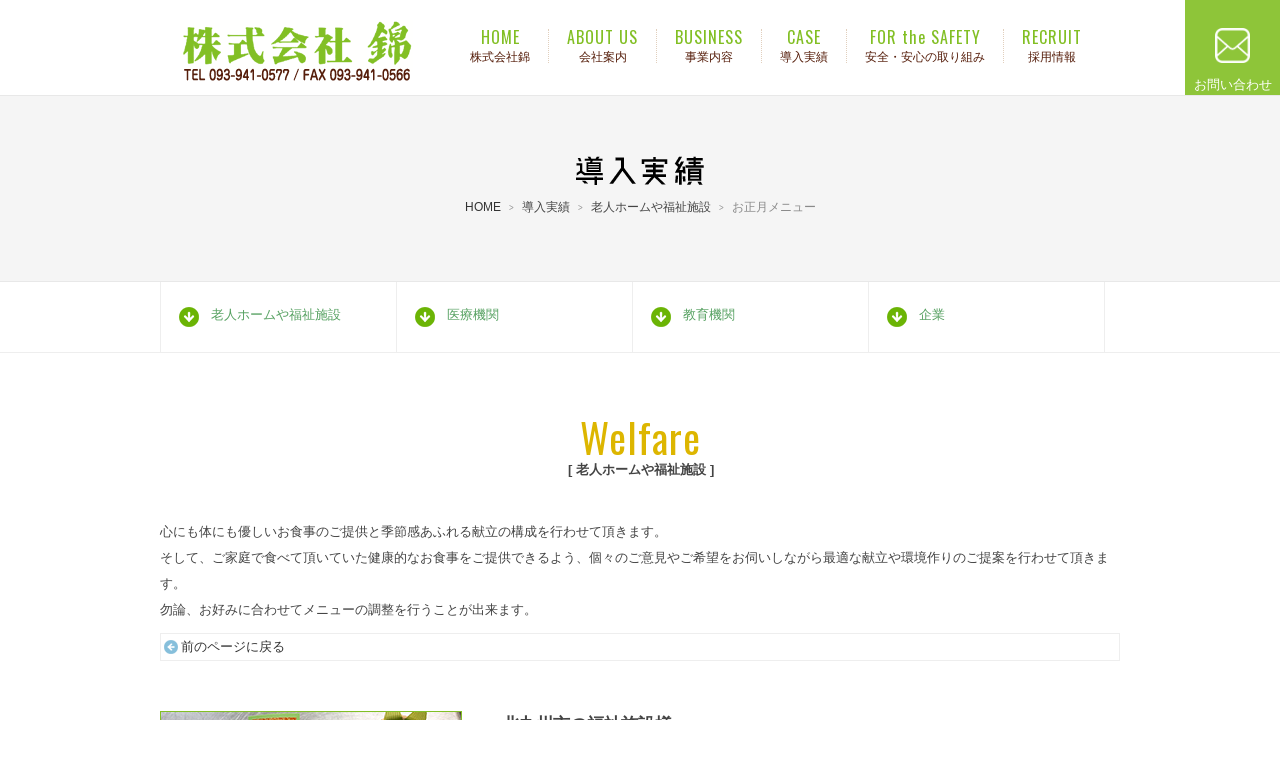

--- FILE ---
content_type: text/html
request_url: https://nishiki-foodservice.com/case/welfare/welfare2020_09_FukushiKeiro.html
body_size: 6749
content:
<!doctype html>
<html lang="ja">
<head>

<title>北九州市の施設様へ土用の丑の日にうなぎを提供</title>
<meta charset="UTF-8">
<meta name="description" itemprop="description" content="北九州市の施設様へ土用の丑の日にうなぎを提供させていただきました。" />
<meta name="keywords" content="福施設,丑の日,うなぎ">
<meta name="viewport" content="width=1240,user-scalable=yes,maximum-scale=2.0" />
<meta name="author" content="株式会社錦" />
<script type="text/javascript" src="../../js/jquery-3.1.1.min.js"></script>
<script type="text/javascript" src="../../js/script.js"></script>
<script type="text/javascript" src="../../js/jquery.champagne.min.js"></script>
<link rel="stylesheet" type="text/css" href="../../css/reset.css" />
<link rel="stylesheet" type="text/css" href="../../css/common.css" />
<link rel="stylesheet" type="text/css" href="../../css/default.css" />
<link rel="stylesheet" type="text/css" href="../../css/animate.css"/>
<link href="https://fonts.googleapis.com/css?family=Oswald" rel="stylesheet">
<link rel="stylesheet" type="text/css" href="../../css/case.css"/>
<link rel="alternate" hreflang="ja" href="https://www.nishiki-foodservice.com/case/welfare/welfare2020_07_FukushiKeiro.html" />
<script src="../../js/SubRollover.js"></script>	
<script src="../../js/wow.min.js"></script>
<script>
    new WOW().init();
</script>
<script>
  (function(i,s,o,g,r,a,m){i['GoogleAnalyticsObject']=r;i[r]=i[r]||function(){
  (i[r].q=i[r].q||[]).push(arguments)},i[r].l=1*new Date();a=s.createElement(o),
  m=s.getElementsByTagName(o)[0];a.async=1;a.src=g;m.parentNode.insertBefore(a,m)
  })(window,document,'script','https://www.google-analytics.com/analytics.js','ga');

  ga('create', 'UA-23437529-6', 'auto');
  ga('send', 'pageview');

</script>
</head>

<body id="sub">
<div id="wrapper">
	<div id="header">
		<p class="logo"><a href="https://www.nishiki-foodservice.com/"><img src="../../img/common/logo01.png" alt="株式会社　錦"/></a></p>
		<ul id="gnav">
			<li><a href="https://www.nishiki-foodservice.com/">HOME<br /><span>株式会社錦</span></a></li>
			<li><a href="../../about">ABOUT US<br /><span>会社案内</span></a></li>
			<li><a href="../../business">BUSINESS<br /><span>事業内容</span></a></li>
			<li><a href="../../case">CASE<br /><span>導入実績</span></a></li>
			<li><a href="../../safety">FOR the SAFETY<br /><span>安全・安心の取り組み</span></a></li>
			<li><a href="../../recruit">RECRUIT<br /><span>採用情報</span></a></li>
		</ul>
	</div><!-- #header -->
	<p class="contact-btn"><a href="../../inquily"><img src="../../img/common/mail.png" alt="お問い合わせ"/><br />お問い合わせ</a></p>


  <div id="pagettl-area">
	<h1><img src="../../img/case/ttl.png" alt="導入実績"/></h1>
	<ul id="pankuzu">
		<li><a href="https://www.nishiki-foodservice.com/">HOME</a></li>
		<li>導入実績</li>
		<li>老人ホームや福祉施設</li>
		<li>お正月メニュー</li>
	</ul>
    </div>
  <div id="contents">
	<div id="case-category">
		<ul class="inner clearfix">
			<li><a href="../">老人ホームや福祉施設</a></li>
			<li><a href="../hospital.html">医療機関</a></li>
			<li><a href="../school.html">教育機関</a></li>
			<li><a href="../company.html">企業</a></li>
		</ul>
	</div>
	<!-- End #case-category -->
	<div class="case-welfare">
		<h2 class="ttl">
				<span class="eng">Welfare</span><br />
				<span class="jpn">老人ホームや福祉施設</span>		</h2>
		<div class="inner">
		  <p>心にも体にも優しいお食事のご提供と季節感あふれる献立の構成を行わせて頂きます。<br />そして、ご家庭で食べて頂いていた健康的なお食事をご提供できるよう、個々のご意見やご希望をお伺いしながら最適な献立や環境作りのご提案を行わせて頂きます。<br />勿論、お好みに合わせてメニューの調整を行うことが出来ます。</p>
                        <div class="ControlMenuArea">
                           <script>
                              if( window.history.length >= 2 ) {
                                  // 履歴が2個以上あれば、戻るリンクを表示
                              document.write('<a href="#" onclick="window.history.back(); return false;">前のページに戻る</a>');
                              }
                              else {
                              document.write('履歴がありません');
                              }
                           </script>
                        </div>			
                  <ul id="case-list">
                     <li class="clearfix">
                        <div class="img-area"><img src="../../img/case/welfare/202009KitakyushuKeiro.jpg" name="myBigImage" alt="敬老の日のメニュー"/>
                           <div class="JireiSubImgArea">
                              <a href="javascript:void(0)" onclick="myChgPic( '../../img/case/welfare/202009KitakyushuKeiro.jpg' )"><img src="../../img/case/welfare/202009KitakyushuKeiro.jpg" alt="敬老の日のメニュー"/></a>
                              <a href="javascript:void(0)" onclick="myChgPic( '../../img/case/MkNow.png' )"><img src="../../img/case/MkNow.png" alt="土用の丑の日"/></a>
                              <a href="javascript:void(0)" onclick="myChgPic( '../../img/case/MkNow.png' )"><img src="../../img/case/MkNow.png" alt="土用の丑の日"/></a>
                           </div>
		        </div> 
                        <div class="text-area">
                        <h3 class="case-name">北九州市の福祉施設様</h3>
                            <p class="case-date">2020.09</p>
                            <p><strong>敬老の日</strong>のメニューです。<br />先方様のご希望もあり、「<strong>祝</strong>」の文字が飛び込んでくるよう盛付に工夫をしました。<br />末永くお元気でありますよう願いを込めました。<br />(<strong>祝散らし寿司</strong>・<strong>お吸い物</strong>・<strong>魚の塩麹焼</strong>・<strong>天ぷら 抹茶塩添え</strong>・<strong>紅白なます</strong>・<strong>茶碗蒸し</strong>)</p>
                        </div>
                     </li>
                  </ul>
			<!-- End #contents -->
		</div>
	</div>
    </div>
  <!-- #contents --><!-- #BeginLibraryItem "/Library/footer.lbi" --><div id="footer" class="clearfix">
	<div class="inner">
		<p><a href="../../sitemap">サイトマップ</a> | <a href="../../privacy">個人情報保護方針</a>| <a href="../../link">リンク</a></p>
		<p>Copyright (C) Nishiki inc. All Rights Reserved.</p>
	</div>
</div><!-- #EndLibraryItem --></div>
<!--　#wrapper　-->

</body>
</html>


--- FILE ---
content_type: text/css
request_url: https://nishiki-foodservice.com/css/common.css
body_size: 3755
content:
@charset "UTF-8";
/* CSS Document */

/* 全体共通
=================================================== */

h2{
	text-align:center;
	padding-bottom:30px;
	line-height:1.4;
	font-weight: normal;
	}
h2 span.eng {
	font-size:18pt;
	color:#DDB600;
	font-weight: normal;
	letter-spacing:1px;
	}
.eng{
	font-family: 'Oswald', sans-serif;
	}
#header{
	z-index:100;
	width:960px;
	position:fixed;
	top: 10px;
	left:50%;
	margin-left:-480px;
        padding:5px 0px 0px 0px;
	background:rgba(255,255,255,0.8);
	border-radius:6px 6px 6px 6px;
    -webkit-border-radius:6px 6px 6px 6px;
	-moz-border-radius:6px 6px 6px 6px;
	}
	
body#sub #header{
    width:960px;
    padding:5px 0px 0px 0px;
	background:rgba(255,255,255,0.8);
	border-radius:6px 6px 6px 6px;
    -webkit-border-radius:6px 6px 6px 6px;
	-moz-border-radius:6px 6px 6px 6px;
	}
	
body #header p.logo{
float:left;
padding:5px 0px 0px 20px;
}

body#top #header p.logo{
float:left;
padding:5px 0px 0px 20px;
	}
#header p.logo img{
	width:233px;
	height:63px;
	}

body #header #gnav{
	float:right;
	padding-top:14px;
	padding-right:20px;
}

body#top #header #gnav{
	float:right;
	padding-top:14px;
	padding-right:20px;
}

#header #gnav li{
	font-family: 'Oswald', sans-serif;
	font-size:16px;
	letter-spacing:1px;
	float:left;
	text-align:center;
	margin-right:18px;
	padding-right:18px;
	line-height:1.1;
	border-right:rgba(225,207,189,1.00) 1px dotted;
	color:rgba(130,191,36,1.00);
	}
#header #gnav li a{
	color:rgba(130,191,36,1.00);
	}
#header #gnav li:first-child{
	padding-left:13px;
	border-lefet:rgba(225,207,189,1.00) 1px dotted;
	}
#header #gnav li:last-child{
	padding-right:0px;
	border: none;
	}
#header #gnav li a span{
	font-size:12px;
	letter-spacing:0px;
	color:rgba(86,30,11,1.00);
	}
.contact-btn{
	position:fixed;
	top:0px;
	right:0px;
	background:rgba(130,191,36,0.90);
	width:35px;
	height:35px;
	padding:30px;
	z-index:100 !important;
	}
	
.contact-btn a{
	position: absolute;
	top:0;
	left:0;
	width:100%;
	height:100%;
	text-align:center;
	color:#FFFFFF;
	}
.contact-btn a img{
	width:35px;
	height:auto;
	padding-top:28px;
	}
#contents{
	z-index:1;
	position: relative;
	top:0;
	width:100%;
	}

#footer{
	width:100%;
	margin: 0 auto;
	bottom:0;
	padding:0px;
	border-top: rgba(232,232,232,1.00) 1px solid;
	}
#footer p a{
	text-decoration:underline;
	}
#footer p:first-child{
	font-size:9pt;
	color:rgba(209,202,202,1.00);
	float:left;
}

#footer div.footer-link{
width:auto;
margin:0px 0px 10px 0px;
padding:10px 0px;
border-bottom:#a0a0a0 1px dotted;
text-align:center;
}

#footer div.add-tel{
width:auto;
margin:0px 0px 10px 0px;
padding:2px 5px;
line-height:1.2;
text-align:center;
}

#footer div.copyright{
width:auto;
margin:0px;
padding:2px 5px;
color:#666600;
/*background:#eeeeee;*/
text-align:center;
}

/* sub共通
=================================================== */

div#contents div.SubLinkArea {
	width:auto;
	margin:10px 0px;
	padding:0px;
	border:#666666 1px solid;
	background:#FFFFFF;
	text-align:center;
}

#pagettl-area{
	margin-top:95px;
	border-top:rgba(232,232,232,1.00) 1px solid;
	border-bottom:rgba(232,232,232,1.00) 1px solid;
	padding: 60px 0 60px ;
	text-align:center;
	background:#f5f5f5;
	}
#pagettl-area h1{
	}
#pagettl-area h1 .eng{
	font-size:70pt;
	color: rgba(255,255,255,0.50);
	}
#pagettl-area h1 .jpn{
	font-size:15pt;
	}
#pankuzu{
	font-size:9pt;
	display:table;
	text-align:center;
	margin:0 auto;
	}
#pankuzu li{
	float:left;
	}
#pankuzu li:after{
	content:"　>　";
	color:rgba(141,141,141,1.00);
	font-size:8px;
	vertical-align: middle;
	}
#pankuzu li:last-child{
	color:rgba(138,138,138,1.00)
	}
#pankuzu li:last-child:after{
	content:"";
	}
.ttl .eng{
	font-size:30pt;
	line-height:1.2;
	}
.ttl .jpn{
	font-weight:bold;
	padding-left:2px;
	}
.ttl .jpn:before{content:"[ "}
.ttl .jpn:after{content:" ]"}
	


--- FILE ---
content_type: text/css
request_url: https://nishiki-foodservice.com/css/default.css
body_size: 776
content:
@charset "UTF-8";
/* CSS Document */

body{
	min-width:960px;
	height:100%;
	font-family: "游ゴシック体", "Yu Gothic", YuGothic, "ヒラギノ角ゴ Pro", "Hiragino Kaku Gothic Pro", "メイリオ", "Meiryo", sans-serif;
	color:#444;
	font-size:10pt;
	line-height:200%;
	position:relative;
	}
#wrapper{
	margin: 0 auto;
	width: 100%;
	position: relative;
	height:auto !important; /*IE6対策*/
	height: 100%; /*IE6対策*/
	min-height: 100%;
	}
.inner{
	width:960px;
	margin: 0 auto;
	}
a:hover {
  filter: alpha(opacity=80);
  -moz-opacity:0.8;
  opacity:0.8;
}
.clearfix:after {  
  content: ".";   
  display: block;   
  height: 0;   
  clear: both;   
  visibility: hidden;  
}   
.clearfix { display: inline-table; }  
/* Hides from IE-mac \*/  
* html .clearfix { height: 1%; }  
.clearfix { display: block; }  
/* End hide from IE-mac */  
  

--- FILE ---
content_type: text/css
request_url: https://nishiki-foodservice.com/css/case.css
body_size: 3847
content:
@charset "UTF-8";
/* CSS Document */

#case-category{
	border-bottom:#eee 1px solid;
	margin-bottom:30px;
	}
#case-category ul{
	border-left:#eee 1px solid;
	}
#case-category ul li{
	position: relative;
	width:235px;
	height:70px;
	float:left;
	text-align:left;
	display:block;
	border-right:#eee 1px solid;
	}
#case-category ul li a{
	display: block;
	position: absolute;
	top: 0;
	left: 0;
	width: 100%;
	height: 100%;
	padding-top:20px;
	background:url(../img/case/arrow02.png) no-repeat 18px 25px;
	color: rgba(86,161,97,1.00);
	padding-left:50px;
	}
#case-category ul li.active{
	background:rgba(130,191,36,1.00);
	}
#case-category ul li.active a{
	pointer-events: none;
	color:#fff;
	background:url(../img/case/arrow01.png) no-repeat 18px 25px;
	}
h2{
		padding-bottom:40px;
		padding-top:30px;
		}
#case-list{
		padding-top:40px;
		}
#case-list li{
		display:block;
		padding-bottom:40px;
		margin-bottom:40px;
		border-bottom: #aaa 1px dotted;
		}
#case-list li:last-child{
	border:none;
	}
	
#case-list li .img-area{
		width:300px;
		margin-right:40px;
		border:#82bf24 1px solid;
		float:left;
		line-height:0;
		}
div#case-list div.img-area div.JireiSubImgArea{
width: auto;
margin: 10px 0px;
padding: 0px;
}

ul#case-list div.img-area div.JireiSubImgArea img{
width: 60px;
margin:0px;
padding: 5px;
float: left;
}

#case-list li .text-area{
	width:520px;
	float:left;
		}
		
#case-list li .text-area h3{
	font-size:13pt;
	}
	
#case-list li .text-area .case-date{
	color:rgba(182,182,182,1.00);
	border-bottom: #eee 1px solid;
	margin-bottom:20px;
	padding-bottom:10px;
	}
	
#case-list li .text-area h3 span.case-name-space{
padding-left:20px;
font-size:13pt;
}
	
/***事例***/

div#contents div.TableArea{
width: auto;
}

div#contents div.TableArea table.JireiList{
width: 100%;
margin-bottom:10px; 
background: #CCCCCC;
}

div#contents div.TableArea table.JireiList td.ClientList{
width: 20%;
padding: 5px;
background: #FFFFFF;
border: #FFFFFF 1px solid;
vertical-align: top;
}

div#contents div.TableArea table.JireiList td.ClientList div.ClientNameArea{
width: auto;
margin: 0px;
padding: 3px;
background: #FFFFFF;
border: #82bf25 2px solid;
-webkit-border-radius:10px 10px 10px 10px;
-moz-border-radius:10px 10px 10px 10px;
font-size:10pt;
font-weight: bold;
color:#333333;
text-align:center;
}

div#contents div.TableArea table.JireiList td.PhotoThumbArea{
width: 20%;
padding: 10px;
background: #FFFFFF;
border-bottom: #CCCCCC 1px solid;
vertical-align: top;
}

div#contents div.TableArea table.JireiList td.PhotoThumbArea img{
width: 100%;
}

div#contents div.TableArea table.JireiList td.ShootingDateList{
width: 10%;
padding: 5px;
background: #FFFFFF;
border: #FFFFFF 1px solid;
vertical-align: top;
}

div#contents div.TableArea table.JireiList td.ShootingDateList div.ShootingDateListArea{
width: auto;
padding: 3px 3px 3px 30px;
background:url("../img/case/MkCamera.png") no-repeat;
background-position:0px 7px;
font-size: 10pt;
}

div#contents div.TableArea table.JireiList td.ShootingDetailList{
width: 70%;
padding: 5px;
background: #FFFFFF;
border: #FFFFFF 1px solid;
vertical-align: top;
}

div#contents div.TableArea table.JireiList td.ShootingDetailList div.LinkDetailArea{
width: 100px;
margin-right: 0px;	
margin-left: auto;
padding: 3px;
background: #82bf25;
border: #82bf25 1px solid;
-webkit-border-radius:10px 10px 10px 10px;
-moz-border-radius:10px 10px 10px 10px;
font-size:10pt;
font-weight: bold;
color:#333333;
text-align:center;
}

div#contents div.TableArea table.JireiList td.JireiTextArea{
width: 80%;
padding: 5px;
background: #FFFFFF;
vertical-align: top;
border-bottom: #CCCCCC 1px solid;
font-size:10pt;
color:#333333;
}

div#contents div.ControlMenuArea{
width: auto;
margin: 10px 0px;
padding: 0px 5px 0px 20px;
background:url("../img/common/arrow_left.png") no-repeat;
background-position: 3px 6px;
border: #EEEEEE 1px solid;
font-size:10pt;
color:#333333;
}













	

--- FILE ---
content_type: text/plain
request_url: https://www.google-analytics.com/j/collect?v=1&_v=j102&a=964668669&t=pageview&_s=1&dl=https%3A%2F%2Fnishiki-foodservice.com%2Fcase%2Fwelfare%2Fwelfare2020_09_FukushiKeiro.html&ul=en-us%40posix&dt=%E5%8C%97%E4%B9%9D%E5%B7%9E%E5%B8%82%E3%81%AE%E6%96%BD%E8%A8%AD%E6%A7%98%E3%81%B8%E5%9C%9F%E7%94%A8%E3%81%AE%E4%B8%91%E3%81%AE%E6%97%A5%E3%81%AB%E3%81%86%E3%81%AA%E3%81%8E%E3%82%92%E6%8F%90%E4%BE%9B&sr=1280x720&vp=1280x720&_u=IEBAAEABAAAAACAAI~&jid=1112978914&gjid=814331543&cid=1169850118.1765947053&tid=UA-23437529-6&_gid=36634371.1765947053&_r=1&_slc=1&z=1749833228
body_size: -453
content:
2,cG-4T4QHPDFWM

--- FILE ---
content_type: application/javascript
request_url: https://nishiki-foodservice.com/js/jquery.champagne.min.js
body_size: 734
content:
!function(a){a.fn.champagne=function(b){var c,d,e,f=a.extend({beginningDelay:300,childrenSelector:void 0,delayBetween:50,duration:500,effect:"fadeIn",onFinish:function(){}},b);return d=function(b){var c=["fadeIn","slideDown","addClass"];return a.inArray(b,c)>-1},e=function(b){var c=Math.floor(Math.random()*b.length);"addClass"!==f.effect&&d(f.effect)?a(b[c])[f.effect](f.duration):a(b[c]).addClass("visible"),b.splice(c,1),b.length>0?setTimeout(function(){e(b)},f.delayBetween):setTimeout(function(){f.onFinish.call(this)},f.duration)},this.each(function(){var b=a(this);void 0===f.childrenSelector?b.children().contents().wrap('<div class="hidden"></div>'):b.find(f.childrenSelector).wrap('<div class="hidden"></div>'),c=b.children().children("div.hidden"),setTimeout(function(){e(c)},f.beginningDelay)})}}(jQuery);

--- FILE ---
content_type: application/javascript
request_url: https://nishiki-foodservice.com/js/script.js
body_size: 1851
content:
// JavaScript Document

$(document).ready(function () {
    hsize = $(window).height();
    $("#kv").css("height", hsize + "px");
});
$(window).resize(function () {
    hsize = $(window).height();
    $("#kv").css("height", hsize + "px");
});


$(function(){
	$("#kv_img img").champagne({
		beginning_delay: 600, //最初の要素までの時間
		delay_between: 200, //要素間の時間
		duration: 500, //フェードイン時間
	
	});
});


(function($) {
    $.fn.champagne = function(options) {
        var settings = $.extend({
            beginning_delay: 300,
            delay_between: 50,
            duration: 500,
            onFinish: function() {}
        }, options);

        return this.each(function() {
            // Wrap each li's contents in a <div class="hidden"></div>
            $(this).children().each(function() {
                $(this).contents().wrap("<div class='hidden'></div>");
            });

            var array = $(this).children().children("div.hidden");

            // Begin animation
            setTimeout(function() {
                showRandom();
            }, settings.beginning_delay);

            function showRandom() {
                var random = Math.floor(Math.random() * array.length);

                // Fade in random element
                $(array[random]).fadeIn(settings.duration);
                array.splice(random, 1);

                if (array.length > 0) {
                    // Continue animating elements until array is empty
                    setTimeout(function() {
                        showRandom();
                    }, settings.delay_between);
                } else {
                    // onFinish callback
                    setTimeout(function() {
                        settings.onFinish.call(this);
                    }, settings.duration);
                }
            }
        });
    };
})(jQuery);
 $("ul.champagne").champagne();

--- FILE ---
content_type: application/javascript
request_url: https://nishiki-foodservice.com/js/SubRollover.js
body_size: 14
content:
// JavaScript Document

function myChgPic(myPicURL){
document.images["myBigImage"].src=myPicURL;
}